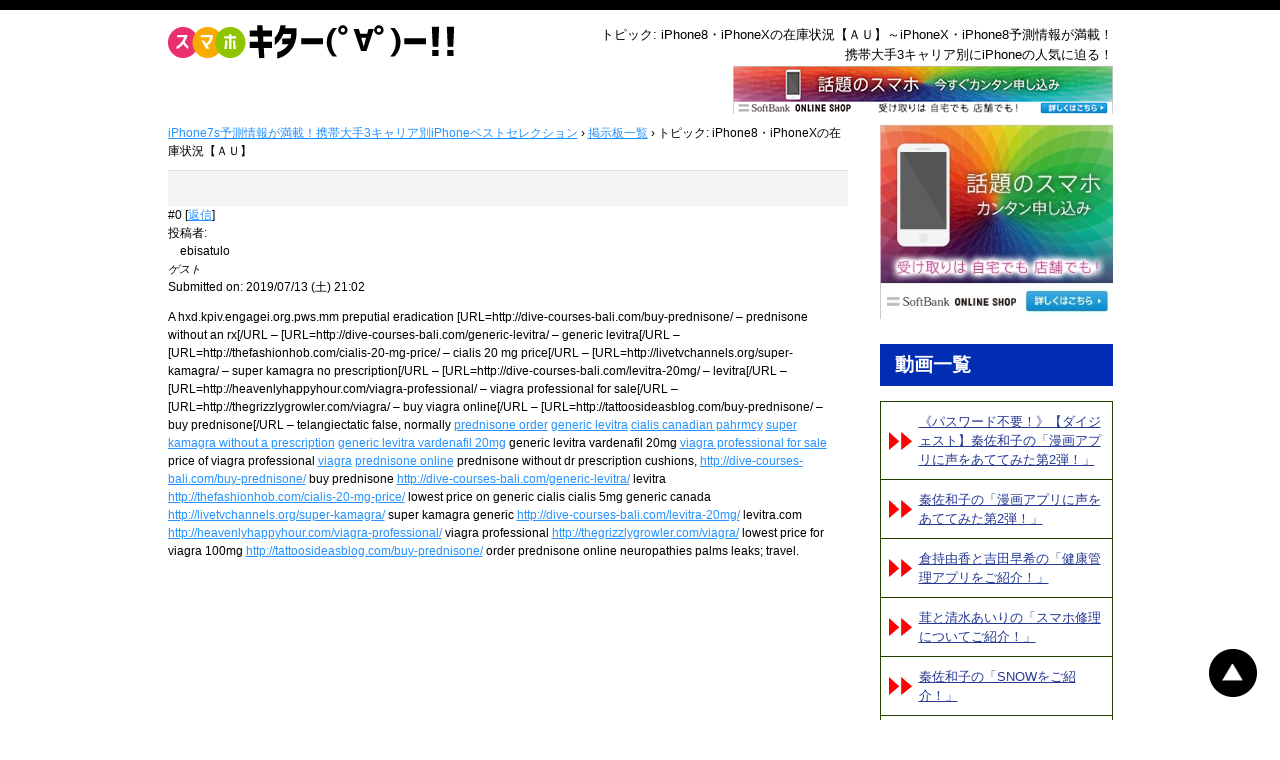

--- FILE ---
content_type: text/html; charset=UTF-8
request_url: https://engagei.org/forums/reply/21686
body_size: 12972
content:
<!doctype html>

<html class="no-js" lang="ja">

<head>

	<meta charset="UTF-8" />

	<meta name="description" content="トピック: iPhone8・iPhoneXの在庫状況【ＡＵ】  |  iPhoneX・iPhone8の予約・在庫情報スマホキター(゜∀゜)ー！のご紹介ページです。次世代スマートフォンのiPhoneX・iPhone8に期待して、今から検証します。iPhoneX・iPhone8を取り扱う携帯大手3社のうち、どのキャリアが一番優れているか徹底比較！動画でも新機種・便利グッズをご紹介。トピック: iPhone8・iPhoneXの在庫状況【ＡＵ】  |  をお楽しみください。" />

	<meta name="keywords" content="iPhone8,iPhoneX,iPhone7,ランキング,キャリア" />

	<meta http-equiv="X-UA-Compatible" content="IE=edge" />

	<meta name="viewport" content="width=device-width, initial-scale=1" />

	<link rel="canonical" href="https://engagei.org/forums/reply/21686" />
<meta property="og:image" content="" />
<meta property="og:type" content="website" />

	<script>
	  (function(i,s,o,g,r,a,m){i['GoogleAnalyticsObject']=r;i[r]=i[r]||function(){
	  (i[r].q=i[r].q||[]).push(arguments)},i[r].l=1*new Date();a=s.createElement(o),
	  m=s.getElementsByTagName(o)[0];a.async=1;a.src=g;m.parentNode.insertBefore(a,m)
	  })(window,document,'script','https://www.google-analytics.com/analytics.js','ga');

	  ga('create', 'UA-61915677-2', 'auto');
	  ga('send', 'pageview');
	</script>
	
	<title>トピック: iPhone8・iPhoneXの在庫状況【ＡＵ】  |  iPhoneX・iPhone8の予約・在庫情報スマホキター(゜∀゜)ー！</title>
<meta name='robots' content='max-image-preview:large' />
<link rel='dns-prefetch' href='//vjs.zencdn.net' />
<link rel='dns-prefetch' href='//cdnjs.cloudflare.com' />
<link rel='dns-prefetch' href='//maxcdn.bootstrapcdn.com' />
<link rel="alternate" title="oEmbed (JSON)" type="application/json+oembed" href="https://engagei.org/wp-json/oembed/1.0/embed?url=https%3A%2F%2Fengagei.org%2Fforums%2Freply%2F21686" />
<link rel="alternate" title="oEmbed (XML)" type="text/xml+oembed" href="https://engagei.org/wp-json/oembed/1.0/embed?url=https%3A%2F%2Fengagei.org%2Fforums%2Freply%2F21686&#038;format=xml" />
<style id='wp-img-auto-sizes-contain-inline-css' type='text/css'>
img:is([sizes=auto i],[sizes^="auto," i]){contain-intrinsic-size:3000px 1500px}
/*# sourceURL=wp-img-auto-sizes-contain-inline-css */
</style>
<style id='wp-emoji-styles-inline-css' type='text/css'>

	img.wp-smiley, img.emoji {
		display: inline !important;
		border: none !important;
		box-shadow: none !important;
		height: 1em !important;
		width: 1em !important;
		margin: 0 0.07em !important;
		vertical-align: -0.1em !important;
		background: none !important;
		padding: 0 !important;
	}
/*# sourceURL=wp-emoji-styles-inline-css */
</style>
<style id='wp-block-library-inline-css' type='text/css'>
:root{--wp-block-synced-color:#7a00df;--wp-block-synced-color--rgb:122,0,223;--wp-bound-block-color:var(--wp-block-synced-color);--wp-editor-canvas-background:#ddd;--wp-admin-theme-color:#007cba;--wp-admin-theme-color--rgb:0,124,186;--wp-admin-theme-color-darker-10:#006ba1;--wp-admin-theme-color-darker-10--rgb:0,107,160.5;--wp-admin-theme-color-darker-20:#005a87;--wp-admin-theme-color-darker-20--rgb:0,90,135;--wp-admin-border-width-focus:2px}@media (min-resolution:192dpi){:root{--wp-admin-border-width-focus:1.5px}}.wp-element-button{cursor:pointer}:root .has-very-light-gray-background-color{background-color:#eee}:root .has-very-dark-gray-background-color{background-color:#313131}:root .has-very-light-gray-color{color:#eee}:root .has-very-dark-gray-color{color:#313131}:root .has-vivid-green-cyan-to-vivid-cyan-blue-gradient-background{background:linear-gradient(135deg,#00d084,#0693e3)}:root .has-purple-crush-gradient-background{background:linear-gradient(135deg,#34e2e4,#4721fb 50%,#ab1dfe)}:root .has-hazy-dawn-gradient-background{background:linear-gradient(135deg,#faaca8,#dad0ec)}:root .has-subdued-olive-gradient-background{background:linear-gradient(135deg,#fafae1,#67a671)}:root .has-atomic-cream-gradient-background{background:linear-gradient(135deg,#fdd79a,#004a59)}:root .has-nightshade-gradient-background{background:linear-gradient(135deg,#330968,#31cdcf)}:root .has-midnight-gradient-background{background:linear-gradient(135deg,#020381,#2874fc)}:root{--wp--preset--font-size--normal:16px;--wp--preset--font-size--huge:42px}.has-regular-font-size{font-size:1em}.has-larger-font-size{font-size:2.625em}.has-normal-font-size{font-size:var(--wp--preset--font-size--normal)}.has-huge-font-size{font-size:var(--wp--preset--font-size--huge)}.has-text-align-center{text-align:center}.has-text-align-left{text-align:left}.has-text-align-right{text-align:right}.has-fit-text{white-space:nowrap!important}#end-resizable-editor-section{display:none}.aligncenter{clear:both}.items-justified-left{justify-content:flex-start}.items-justified-center{justify-content:center}.items-justified-right{justify-content:flex-end}.items-justified-space-between{justify-content:space-between}.screen-reader-text{border:0;clip-path:inset(50%);height:1px;margin:-1px;overflow:hidden;padding:0;position:absolute;width:1px;word-wrap:normal!important}.screen-reader-text:focus{background-color:#ddd;clip-path:none;color:#444;display:block;font-size:1em;height:auto;left:5px;line-height:normal;padding:15px 23px 14px;text-decoration:none;top:5px;width:auto;z-index:100000}html :where(.has-border-color){border-style:solid}html :where([style*=border-top-color]){border-top-style:solid}html :where([style*=border-right-color]){border-right-style:solid}html :where([style*=border-bottom-color]){border-bottom-style:solid}html :where([style*=border-left-color]){border-left-style:solid}html :where([style*=border-width]){border-style:solid}html :where([style*=border-top-width]){border-top-style:solid}html :where([style*=border-right-width]){border-right-style:solid}html :where([style*=border-bottom-width]){border-bottom-style:solid}html :where([style*=border-left-width]){border-left-style:solid}html :where(img[class*=wp-image-]){height:auto;max-width:100%}:where(figure){margin:0 0 1em}html :where(.is-position-sticky){--wp-admin--admin-bar--position-offset:var(--wp-admin--admin-bar--height,0px)}@media screen and (max-width:600px){html :where(.is-position-sticky){--wp-admin--admin-bar--position-offset:0px}}

/*# sourceURL=wp-block-library-inline-css */
</style><style id='global-styles-inline-css' type='text/css'>
:root{--wp--preset--aspect-ratio--square: 1;--wp--preset--aspect-ratio--4-3: 4/3;--wp--preset--aspect-ratio--3-4: 3/4;--wp--preset--aspect-ratio--3-2: 3/2;--wp--preset--aspect-ratio--2-3: 2/3;--wp--preset--aspect-ratio--16-9: 16/9;--wp--preset--aspect-ratio--9-16: 9/16;--wp--preset--color--black: #000000;--wp--preset--color--cyan-bluish-gray: #abb8c3;--wp--preset--color--white: #ffffff;--wp--preset--color--pale-pink: #f78da7;--wp--preset--color--vivid-red: #cf2e2e;--wp--preset--color--luminous-vivid-orange: #ff6900;--wp--preset--color--luminous-vivid-amber: #fcb900;--wp--preset--color--light-green-cyan: #7bdcb5;--wp--preset--color--vivid-green-cyan: #00d084;--wp--preset--color--pale-cyan-blue: #8ed1fc;--wp--preset--color--vivid-cyan-blue: #0693e3;--wp--preset--color--vivid-purple: #9b51e0;--wp--preset--gradient--vivid-cyan-blue-to-vivid-purple: linear-gradient(135deg,rgb(6,147,227) 0%,rgb(155,81,224) 100%);--wp--preset--gradient--light-green-cyan-to-vivid-green-cyan: linear-gradient(135deg,rgb(122,220,180) 0%,rgb(0,208,130) 100%);--wp--preset--gradient--luminous-vivid-amber-to-luminous-vivid-orange: linear-gradient(135deg,rgb(252,185,0) 0%,rgb(255,105,0) 100%);--wp--preset--gradient--luminous-vivid-orange-to-vivid-red: linear-gradient(135deg,rgb(255,105,0) 0%,rgb(207,46,46) 100%);--wp--preset--gradient--very-light-gray-to-cyan-bluish-gray: linear-gradient(135deg,rgb(238,238,238) 0%,rgb(169,184,195) 100%);--wp--preset--gradient--cool-to-warm-spectrum: linear-gradient(135deg,rgb(74,234,220) 0%,rgb(151,120,209) 20%,rgb(207,42,186) 40%,rgb(238,44,130) 60%,rgb(251,105,98) 80%,rgb(254,248,76) 100%);--wp--preset--gradient--blush-light-purple: linear-gradient(135deg,rgb(255,206,236) 0%,rgb(152,150,240) 100%);--wp--preset--gradient--blush-bordeaux: linear-gradient(135deg,rgb(254,205,165) 0%,rgb(254,45,45) 50%,rgb(107,0,62) 100%);--wp--preset--gradient--luminous-dusk: linear-gradient(135deg,rgb(255,203,112) 0%,rgb(199,81,192) 50%,rgb(65,88,208) 100%);--wp--preset--gradient--pale-ocean: linear-gradient(135deg,rgb(255,245,203) 0%,rgb(182,227,212) 50%,rgb(51,167,181) 100%);--wp--preset--gradient--electric-grass: linear-gradient(135deg,rgb(202,248,128) 0%,rgb(113,206,126) 100%);--wp--preset--gradient--midnight: linear-gradient(135deg,rgb(2,3,129) 0%,rgb(40,116,252) 100%);--wp--preset--font-size--small: 13px;--wp--preset--font-size--medium: 20px;--wp--preset--font-size--large: 36px;--wp--preset--font-size--x-large: 42px;--wp--preset--spacing--20: 0.44rem;--wp--preset--spacing--30: 0.67rem;--wp--preset--spacing--40: 1rem;--wp--preset--spacing--50: 1.5rem;--wp--preset--spacing--60: 2.25rem;--wp--preset--spacing--70: 3.38rem;--wp--preset--spacing--80: 5.06rem;--wp--preset--shadow--natural: 6px 6px 9px rgba(0, 0, 0, 0.2);--wp--preset--shadow--deep: 12px 12px 50px rgba(0, 0, 0, 0.4);--wp--preset--shadow--sharp: 6px 6px 0px rgba(0, 0, 0, 0.2);--wp--preset--shadow--outlined: 6px 6px 0px -3px rgb(255, 255, 255), 6px 6px rgb(0, 0, 0);--wp--preset--shadow--crisp: 6px 6px 0px rgb(0, 0, 0);}:where(.is-layout-flex){gap: 0.5em;}:where(.is-layout-grid){gap: 0.5em;}body .is-layout-flex{display: flex;}.is-layout-flex{flex-wrap: wrap;align-items: center;}.is-layout-flex > :is(*, div){margin: 0;}body .is-layout-grid{display: grid;}.is-layout-grid > :is(*, div){margin: 0;}:where(.wp-block-columns.is-layout-flex){gap: 2em;}:where(.wp-block-columns.is-layout-grid){gap: 2em;}:where(.wp-block-post-template.is-layout-flex){gap: 1.25em;}:where(.wp-block-post-template.is-layout-grid){gap: 1.25em;}.has-black-color{color: var(--wp--preset--color--black) !important;}.has-cyan-bluish-gray-color{color: var(--wp--preset--color--cyan-bluish-gray) !important;}.has-white-color{color: var(--wp--preset--color--white) !important;}.has-pale-pink-color{color: var(--wp--preset--color--pale-pink) !important;}.has-vivid-red-color{color: var(--wp--preset--color--vivid-red) !important;}.has-luminous-vivid-orange-color{color: var(--wp--preset--color--luminous-vivid-orange) !important;}.has-luminous-vivid-amber-color{color: var(--wp--preset--color--luminous-vivid-amber) !important;}.has-light-green-cyan-color{color: var(--wp--preset--color--light-green-cyan) !important;}.has-vivid-green-cyan-color{color: var(--wp--preset--color--vivid-green-cyan) !important;}.has-pale-cyan-blue-color{color: var(--wp--preset--color--pale-cyan-blue) !important;}.has-vivid-cyan-blue-color{color: var(--wp--preset--color--vivid-cyan-blue) !important;}.has-vivid-purple-color{color: var(--wp--preset--color--vivid-purple) !important;}.has-black-background-color{background-color: var(--wp--preset--color--black) !important;}.has-cyan-bluish-gray-background-color{background-color: var(--wp--preset--color--cyan-bluish-gray) !important;}.has-white-background-color{background-color: var(--wp--preset--color--white) !important;}.has-pale-pink-background-color{background-color: var(--wp--preset--color--pale-pink) !important;}.has-vivid-red-background-color{background-color: var(--wp--preset--color--vivid-red) !important;}.has-luminous-vivid-orange-background-color{background-color: var(--wp--preset--color--luminous-vivid-orange) !important;}.has-luminous-vivid-amber-background-color{background-color: var(--wp--preset--color--luminous-vivid-amber) !important;}.has-light-green-cyan-background-color{background-color: var(--wp--preset--color--light-green-cyan) !important;}.has-vivid-green-cyan-background-color{background-color: var(--wp--preset--color--vivid-green-cyan) !important;}.has-pale-cyan-blue-background-color{background-color: var(--wp--preset--color--pale-cyan-blue) !important;}.has-vivid-cyan-blue-background-color{background-color: var(--wp--preset--color--vivid-cyan-blue) !important;}.has-vivid-purple-background-color{background-color: var(--wp--preset--color--vivid-purple) !important;}.has-black-border-color{border-color: var(--wp--preset--color--black) !important;}.has-cyan-bluish-gray-border-color{border-color: var(--wp--preset--color--cyan-bluish-gray) !important;}.has-white-border-color{border-color: var(--wp--preset--color--white) !important;}.has-pale-pink-border-color{border-color: var(--wp--preset--color--pale-pink) !important;}.has-vivid-red-border-color{border-color: var(--wp--preset--color--vivid-red) !important;}.has-luminous-vivid-orange-border-color{border-color: var(--wp--preset--color--luminous-vivid-orange) !important;}.has-luminous-vivid-amber-border-color{border-color: var(--wp--preset--color--luminous-vivid-amber) !important;}.has-light-green-cyan-border-color{border-color: var(--wp--preset--color--light-green-cyan) !important;}.has-vivid-green-cyan-border-color{border-color: var(--wp--preset--color--vivid-green-cyan) !important;}.has-pale-cyan-blue-border-color{border-color: var(--wp--preset--color--pale-cyan-blue) !important;}.has-vivid-cyan-blue-border-color{border-color: var(--wp--preset--color--vivid-cyan-blue) !important;}.has-vivid-purple-border-color{border-color: var(--wp--preset--color--vivid-purple) !important;}.has-vivid-cyan-blue-to-vivid-purple-gradient-background{background: var(--wp--preset--gradient--vivid-cyan-blue-to-vivid-purple) !important;}.has-light-green-cyan-to-vivid-green-cyan-gradient-background{background: var(--wp--preset--gradient--light-green-cyan-to-vivid-green-cyan) !important;}.has-luminous-vivid-amber-to-luminous-vivid-orange-gradient-background{background: var(--wp--preset--gradient--luminous-vivid-amber-to-luminous-vivid-orange) !important;}.has-luminous-vivid-orange-to-vivid-red-gradient-background{background: var(--wp--preset--gradient--luminous-vivid-orange-to-vivid-red) !important;}.has-very-light-gray-to-cyan-bluish-gray-gradient-background{background: var(--wp--preset--gradient--very-light-gray-to-cyan-bluish-gray) !important;}.has-cool-to-warm-spectrum-gradient-background{background: var(--wp--preset--gradient--cool-to-warm-spectrum) !important;}.has-blush-light-purple-gradient-background{background: var(--wp--preset--gradient--blush-light-purple) !important;}.has-blush-bordeaux-gradient-background{background: var(--wp--preset--gradient--blush-bordeaux) !important;}.has-luminous-dusk-gradient-background{background: var(--wp--preset--gradient--luminous-dusk) !important;}.has-pale-ocean-gradient-background{background: var(--wp--preset--gradient--pale-ocean) !important;}.has-electric-grass-gradient-background{background: var(--wp--preset--gradient--electric-grass) !important;}.has-midnight-gradient-background{background: var(--wp--preset--gradient--midnight) !important;}.has-small-font-size{font-size: var(--wp--preset--font-size--small) !important;}.has-medium-font-size{font-size: var(--wp--preset--font-size--medium) !important;}.has-large-font-size{font-size: var(--wp--preset--font-size--large) !important;}.has-x-large-font-size{font-size: var(--wp--preset--font-size--x-large) !important;}
/*# sourceURL=global-styles-inline-css */
</style>

<style id='classic-theme-styles-inline-css' type='text/css'>
/*! This file is auto-generated */
.wp-block-button__link{color:#fff;background-color:#32373c;border-radius:9999px;box-shadow:none;text-decoration:none;padding:calc(.667em + 2px) calc(1.333em + 2px);font-size:1.125em}.wp-block-file__button{background:#32373c;color:#fff;text-decoration:none}
/*# sourceURL=/wp-includes/css/classic-themes.min.css */
</style>
<link rel='stylesheet' id='bbp-default-css' href='https://engagei.org/wp-content/plugins/bbpress/templates/default/css/bbpress.min.css?ver=2.6.14' type='text/css' media='all' />
<link rel='stylesheet' id='toc-screen-css' href='https://engagei.org/wp-content/plugins/table-of-contents-plus/screen.min.css?ver=2411.1' type='text/css' media='all' />
<style id='toc-screen-inline-css' type='text/css'>
div#toc_container ul li {font-size: 110%;}
/*# sourceURL=toc-screen-inline-css */
</style>
<link rel='stylesheet' id='videojs-css' href='//vjs.zencdn.net/5.9.2/video-js.css?ver=6.9' type='text/css' media='all' />
<link rel='stylesheet' id='videojs-style-css' href='https://engagei.org/wp-content/plugins/videojs-hls-player/videojs-hls-player.css?ver=6.9' type='text/css' media='all' />
<link rel='stylesheet' id='videojs-airplay-css' href='https://engagei.org/wp-content/plugins/videojs-hls-player/videojs-airplay/videojs.airplay.css?ver=6.9' type='text/css' media='all' />
<link rel='stylesheet' id='mediaelement-css' href='https://engagei.org/wp-includes/js/mediaelement/mediaelementplayer-legacy.min.css?ver=4.2.17' type='text/css' media='all' />
<link rel='stylesheet' id='wp-mediaelement-css' href='https://engagei.org/wp-includes/js/mediaelement/wp-mediaelement.min.css?ver=6.9' type='text/css' media='all' />
<link rel='stylesheet' id='font-awesome-css' href='https://maxcdn.bootstrapcdn.com/font-awesome/4.7.0/css/font-awesome.min.css?ver=6.9' type='text/css' media='all' />
<link rel='stylesheet' id='sweetalert2-css' href='https://cdnjs.cloudflare.com/ajax/libs/limonte-sweetalert2/6.3.8/sweetalert2.min.css?ver=6.9' type='text/css' media='all' />
<link rel='stylesheet' id='style-css' href='https://engagei.org/wp-content/themes/custom_theme_b/style.css?ver=6.9' type='text/css' media='all' />
<script type="text/javascript" src="https://engagei.org/wp-includes/js/jquery/jquery.min.js?ver=3.7.1" id="jquery-core-js"></script>
<script type="text/javascript" src="https://engagei.org/wp-includes/js/jquery/jquery-migrate.min.js?ver=3.4.1" id="jquery-migrate-js"></script>
<script type="text/javascript" id="pike-firewall-ajax-js-extra">
/* <![CDATA[ */
var pikefirewallAJAX = {"ajaxurl":"https://engagei.org/wp-admin/admin-ajax.php"};
//# sourceURL=pike-firewall-ajax-js-extra
/* ]]> */
</script>
<script type="text/javascript" src="https://engagei.org/wp-content/plugins/pike-firewall/js/pike-firewall-ajax.js?ver=6.9" id="pike-firewall-ajax-js"></script>
<script type="text/javascript" src="//vjs.zencdn.net/ie8/1.1.2/videojs-ie8.min.js?ver=1.0.2" id="videojs-ie8-js"></script>
<script type="text/javascript" src="https://engagei.org/wp-content/themes/custom_theme_b/js/script.js?ver=6.9" id="my-script-js"></script>
<script type="text/javascript" src="https://engagei.org/wp-content/themes/custom_theme_b/js/jquery.lazyload.min.js?ver=6.9" id="js-lazy-js"></script>
<script type="text/javascript" src="https://cdnjs.cloudflare.com/ajax/libs/es6-promise/4.0.5/es6-promise.auto.min.js?ver=6.9" id="es6-promise-js"></script>
<script type="text/javascript" src="https://cdnjs.cloudflare.com/ajax/libs/limonte-sweetalert2/6.3.8/sweetalert2.min.js?ver=6.9" id="sweetalert2-js"></script>
<script type="text/javascript" src="https://engagei.org/wp-includes/js/underscore.min.js?ver=1.13.7" id="underscore-js"></script>
<script type="text/javascript" src="https://engagei.org/wp-includes/js/backbone.min.js?ver=1.6.0" id="backbone-js"></script>
<script type="text/javascript" id="wp-api-request-js-extra">
/* <![CDATA[ */
var wpApiSettings = {"root":"https://engagei.org/wp-json/","nonce":"59f899ce71","versionString":"wp/v2/"};
//# sourceURL=wp-api-request-js-extra
/* ]]> */
</script>
<script type="text/javascript" src="https://engagei.org/wp-includes/js/api-request.min.js?ver=6.9" id="wp-api-request-js"></script>
<script type="text/javascript" src="https://engagei.org/wp-includes/js/wp-api.min.js?ver=6.9" id="wp-api-js"></script>
<script type="text/javascript" src="https://engagei.org/wp-content/themes/custom_theme_b/js/auth.js?ver=6.9" id="auth-js"></script>
<link rel="https://api.w.org/" href="https://engagei.org/wp-json/" /><link rel="EditURI" type="application/rsd+xml" title="RSD" href="https://engagei.org/xmlrpc.php?rsd" />
<meta name="generator" content="WordPress 6.9" />
<link rel="canonical" href="https://engagei.org/forums/reply/21686" />
<link rel='shortlink' href='https://engagei.org/?p=21686' />

<!-- This site is embedding HLS video using Video.js HLS Plugin v1.0.2 - https://www.socialite-media.com/videojs-hls-player-for-wordpress -->

<script type="application/ld+json">
	{"@context":"http:\/\/schema.org","@type":"BreadcrumbList","itemListElement":[{"@type":"ListItem","position":1,"item":{"@id":"https:\/\/engagei.org\/","name":"HOME"}}]}</script>

</head>

<body class="reply bbpress bbp-no-js wp-singular reply-template-default single single-reply postid-21686 wp-theme-custom_theme_b">

	<div id="header">

		<div class="container">

			<h1 class="site-title">トピック: iPhone8・iPhoneXの在庫状況【ＡＵ】～iPhoneX・iPhone8予測情報が満載！<br>携帯大手3キャリア別にiPhoneの人気に迫る！</h1>
			
			<p class="logo">
				<a href="https://engagei.org">
					<img src="https://engagei.org/wp-content/themes/custom_theme_b/images/logo.png" alt="iPhoneX予測情報が満載！携帯大手3キャリア別iPhoneベストセレクション">
				</a>
			</p>
			<br clear="both">

            
							<p class="banner01 rollOver"><a href="http://ck.jp.ap.valuecommerce.com/servlet/referral?sid=3195282&pid=884299084" target="_blank" rel="nofollow"><img src="https://engagei.org/wp-content/themes/custom_theme_b/images/banner05-1.png" alt="ソフトバンクオンラインショップ"></a>
			</p>
			
		</div>

	</div>



	<div id="main" class="container">


    
        <div id="content" class="bbs">
		
<div id="bbpress-forums" class="bbpress-wrapper">

	<div class="bbp-breadcrumb"><p><a href="https://engagei.org" class="bbp-breadcrumb-home">iPhone7s予測情報が満載！携帯大手3キャリア別iPhoneベストセレクション</a> <span class="bbp-breadcrumb-sep">&rsaquo;</span> <a href="https://engagei.org/forums" class="bbp-breadcrumb-root">掲示板一覧</a> <span class="bbp-breadcrumb-sep">&rsaquo;</span> <span class="bbp-breadcrumb-current">トピック: iPhone8・iPhoneXの在庫状況【ＡＵ】</span></p></div>
	
	
		
<div id="post-21686" class="bbp-reply-header">

	<div class="bbp-meta">

		
		
		<span class="bbp-admin-links"></span>
		
	</div><!-- .bbp-meta -->

</div><!-- #post-21686 -->

<div class="loop-item--1 user-id-0 bbp-parent-forum-4802 bbp-parent-topic-4802 bbp-reply-position-3 even  post-21686 reply type-reply status-publish hentry">

	<div class="bbp-reply-author">

		
         
		<div>#0&nbsp;[<a href="/forums/reply/21686?bbp_reply_to=21686&amp;_wpnonce=3d26386def#new-post#new-post" class="bbp-reply-to-link">返信</a>]</div>

		<div>投稿者<span  class="bbp-author-avatar"></span>:&nbsp;<span  class="bbp-author-name">ebisatulo</span><div class="bbp-author-role">ゲスト</div></div>

		
		
		<span class="bbp-reply-post-date">Submitted on:&nbsp;2019/07/13 (土) 21:02</span>

	</div><!-- .bbp-reply-author -->

	<div class="bbp-reply-content">

		
		<p>A hxd.kpiv.engagei.org.pws.mm preputial eradication [URL=http://dive-courses-bali.com/buy-prednisone/ &#8211; prednisone without an rx[/URL &#8211;  [URL=http://dive-courses-bali.com/generic-levitra/ &#8211; generic levitra[/URL &#8211;  [URL=http://thefashionhob.com/cialis-20-mg-price/ &#8211; cialis 20 mg price[/URL &#8211;  [URL=http://livetvchannels.org/super-kamagra/ &#8211; super kamagra no prescription[/URL &#8211;  [URL=http://dive-courses-bali.com/levitra-20mg/ &#8211; levitra[/URL &#8211;  [URL=http://heavenlyhappyhour.com/viagra-professional/ &#8211; viagra professional for sale[/URL &#8211;  [URL=http://thegrizzlygrowler.com/viagra/ &#8211; buy viagra online[/URL &#8211;  [URL=http://tattoosideasblog.com/buy-prednisone/ &#8211; buy prednisone[/URL &#8211;  telangiectatic false, normally <a href="http://dive-courses-bali.com/buy-prednisone/" rel="nofollow">prednisone order</a> <a href="http://dive-courses-bali.com/generic-levitra/" rel="nofollow">generic levitra</a> <a href="http://thefashionhob.com/cialis-20-mg-price/" rel="nofollow">cialis canadian pahrmcy</a> <a href="http://livetvchannels.org/super-kamagra/" rel="nofollow">super kamagra without a prescription</a> <a href="http://dive-courses-bali.com/levitra-20mg/" rel="nofollow">generic levitra vardenafil 20mg</a> generic levitra vardenafil 20mg <a href="http://heavenlyhappyhour.com/viagra-professional/" rel="nofollow">viagra professional for sale</a> price of viagra professional <a href="http://thegrizzlygrowler.com/viagra/" rel="nofollow">viagra</a> <a href="http://tattoosideasblog.com/buy-prednisone/" rel="nofollow">prednisone online</a> prednisone without dr prescription cushions, <a href="http://dive-courses-bali.com/buy-prednisone/" rel="nofollow">http://dive-courses-bali.com/buy-prednisone/</a> buy prednisone <a href="http://dive-courses-bali.com/generic-levitra/" rel="nofollow">http://dive-courses-bali.com/generic-levitra/</a> levitra <a href="http://thefashionhob.com/cialis-20-mg-price/" rel="nofollow">http://thefashionhob.com/cialis-20-mg-price/</a> lowest price on generic cialis cialis 5mg generic canada <a href="http://livetvchannels.org/super-kamagra/" rel="nofollow">http://livetvchannels.org/super-kamagra/</a> super kamagra generic <a href="http://dive-courses-bali.com/levitra-20mg/" rel="nofollow">http://dive-courses-bali.com/levitra-20mg/</a> levitra.com <a href="http://heavenlyhappyhour.com/viagra-professional/" rel="nofollow">http://heavenlyhappyhour.com/viagra-professional/</a> viagra professional <a href="http://thegrizzlygrowler.com/viagra/" rel="nofollow">http://thegrizzlygrowler.com/viagra/</a> lowest price for viagra 100mg <a href="http://tattoosideasblog.com/buy-prednisone/" rel="nofollow">http://tattoosideasblog.com/buy-prednisone/</a> order prednisone online neuropathies palms leaks; travel.</p>

		
	</div><!-- .bbp-reply-content -->

</div><!-- .reply -->

	
	
</div>
        </div>
		<div id="sidebar">

	
		<p class="banner05-2 mb20 rollOver pc"><a href="http://ck.jp.ap.valuecommerce.com/servlet/referral?sid=3195282&pid=884299084" target="_blank" rel="nofollow"><img src="https://engagei.org/wp-content/themes/custom_theme_b/images/banner05-2.png" alt="ソフトバンクオンラインショップ" width="233"></a></p>

	
	<h2 class="ttl01">動画一覧</h2>
	<ul class="snav2" style="margin-bottom: 0px;">

		<li id="post-6175"><a href="https://engagei.org/video/%e3%80%8a%e3%83%91%e3%82%b9%e3%83%af%e3%83%bc%e3%83%89%e4%b8%8d%e8%a6%81%ef%bc%81%e3%80%8b%e3%80%90%e3%83%80%e3%82%a4%e3%82%b8%e3%82%a7%e3%82%b9%e3%83%88%e3%80%91%e7%a7%a6%e4%bd%90%e5%92%8c%e5%ad%90-5" title="《パスワード不要！》【ダイジェスト】秦佐和子の「漫画アプリに声をあててみた第2弾！」" data-id="6175">《パスワード不要！》【ダイジェスト】秦佐和子の「漫画アプリに声をあててみた第2弾！」</a></li><li id="post-6178"><a class="video-link" href="https://engagei.org/video/%e7%a7%a6%e4%bd%90%e5%92%8c%e5%ad%90%e3%81%ae%e3%80%8c%e6%bc%ab%e7%94%bb%e3%82%a2%e3%83%97%e3%83%aa%e3%81%ab%e5%a3%b0%e3%82%92%e3%81%82%e3%81%a6%e3%81%a6%e3%81%bf%e3%81%9f%e7%ac%ac2%e5%bc%be%ef%bc%81" title="秦佐和子の「漫画アプリに声をあててみた第2弾！」" data-id="6178">秦佐和子の「漫画アプリに声をあててみた第2弾！」</a></li><li id="post-6140"><a class="video-link" href="https://engagei.org/video/%e5%80%89%e6%8c%81%e7%94%b1%e9%a6%99%e3%81%a8%e5%90%89%e7%94%b0%e6%97%a9%e5%b8%8c%e3%81%ae%e3%80%8c%e5%81%a5%e5%ba%b7%e7%ae%a1%e7%90%86%e3%82%a2%e3%83%97%e3%83%aa%e3%82%92%e3%81%94%e7%b4%b9%e4%bb%8b" title="倉持由香と吉田早希の「健康管理アプリをご紹介！」" data-id="6140">倉持由香と吉田早希の「健康管理アプリをご紹介！」</a></li><li id="post-5730"><a class="video-link" href="https://engagei.org/video/%e8%8c%b8%e3%81%a8%e6%b8%85%e6%b0%b4%e3%81%82%e3%81%84%e3%82%8a%e3%81%ae%e3%80%8c%e3%82%b9%e3%83%9e%e3%83%9b%e4%bf%ae%e7%90%86%e3%81%ab%e3%81%a4%e3%81%84%e3%81%a6%e3%81%94%e7%b4%b9%e4%bb%8b%ef%bc%81" title="茸と清水あいりの「スマホ修理についてご紹介！」" data-id="5730">茸と清水あいりの「スマホ修理についてご紹介！」</a></li><li id="post-6170"><a class="video-link" href="https://engagei.org/video/%e7%a7%a6%e4%bd%90%e5%92%8c%e5%ad%90%e3%81%ae%e3%80%8csnow%e3%82%92%e3%81%94%e7%b4%b9%e4%bb%8b%ef%bc%81%e3%80%8d" title="秦佐和子の「SNOWをご紹介！」" data-id="6170">秦佐和子の「SNOWをご紹介！」</a></li><li id="post-6132"><a class="video-link" href="https://engagei.org/video/%e5%80%89%e6%8c%81%e7%94%b1%e9%a6%99%e3%81%a8%e5%90%89%e7%94%b0%e6%97%a9%e5%b8%8c%e3%81%ae%e3%80%8c%e3%83%aa%e3%83%b3%e3%82%b0%e3%83%95%e3%83%a9%e3%83%83%e3%82%b7%e3%83%a5%e3%81%a7%e5%86%99%e7%9c%9f" title="倉持由香と吉田早希の「リングフラッシュで写真を撮ってみよう！」" data-id="6132">倉持由香と吉田早希の「リングフラッシュで写真を撮ってみよう！」</a></li><li id="post-5723"><a class="video-link" href="https://engagei.org/video/%e8%8c%b8%e3%81%a8%e6%b8%85%e6%b0%b4%e3%81%82%e3%81%84%e3%82%8a%e3%81%ae%e3%80%8c%e4%bb%8a%e8%a9%b1%e9%a1%8c%e3%81%ae%e6%a0%bc%e5%ae%89sim%e3%82%b9%e3%83%9e%e3%83%9b%e3%81%ae%e3%81%94%e7%b4%b9" title="茸と清水あいりの「今話題の格安SIMスマホのご紹介！」" data-id="5723">茸と清水あいりの「今話題の格安SIMスマホのご紹介！」</a></li><li id="post-6164"><a class="video-link" href="https://engagei.org/video/%e7%a7%a6%e4%bd%90%e5%92%8c%e5%ad%90%e3%81%ae%e3%80%8c%e3%82%b9%e3%83%9e%e3%83%9b%e3%81%a7vr%e3%82%92%e3%81%94%e7%b4%b9%e4%bb%8b%ef%bc%81%e3%80%8d" title="秦佐和子の「スマホでVRをご紹介！」" data-id="6164">秦佐和子の「スマホでVRをご紹介！」</a></li><li id="post-6123"><a class="video-link" href="https://engagei.org/video/%e5%80%89%e6%8c%81%e7%94%b1%e9%a6%99%e3%81%a8%e5%90%89%e7%94%b0%e6%97%a9%e5%b8%8c%e3%81%ae%e3%80%8c%e5%ba%83%e8%a7%92%e3%83%ac%e3%83%b3%e3%82%ba%e3%81%a7%e5%86%99%e7%9c%9f%e3%82%92%e6%92%ae%e3%81%a3" title="倉持由香と吉田早希の「広角レンズで写真を撮ってみよう！」" data-id="6123">倉持由香と吉田早希の「広角レンズで写真を撮ってみよう！」</a></li><li id="post-5720"><a class="video-link" href="https://engagei.org/video/%e8%8c%b8%e3%81%a8%e6%b8%85%e6%b0%b4%e3%81%82%e3%81%84%e3%82%8a%e3%81%ae%e3%80%8c%e3%82%b9%e3%83%9e%e3%83%9b%e9%80%a3%e5%8b%95%e3%81%ae%e3%81%8a%e3%82%82%e3%81%a1%e3%82%83%e3%82%b9%e3%83%9e%e3%83%9d" title="茸と清水あいりの「スマホ連動のおもちゃスマポンをご紹介！」" data-id="5720">茸と清水あいりの「スマホ連動のおもちゃスマポンをご紹介！」</a></li>	</ul>
	<div class="video_link">
		<a href="https://engagei.org/video" title="過去の動画を見る→" class="txt-link pull-right">動画一覧を見る<span class="fa fa-caret-square-o-right"></span></a>
	</div>
	<h2 class="ttl01">掲示板一覧</h2>

	<ul class="snav2" style="margin-bottom: 0px;">

		<li id="post-4794"><a href="https://engagei.org/forums/topic/%e5%8b%95%e7%94%bb%e5%bf%9c%e6%8f%b4%e3%83%bb%e3%83%aa%e3%82%af%e3%82%a8%e3%82%b9%e3%83%88%e3%82%b3%e3%83%bc%e3%83%8a%e3%83%bc" title="動画応援・リクエストコーナー">動画応援・リクエストコーナー</a></li><li id="post-4796"><a href="https://engagei.org/forums/topic/iphone7s-%e5%9c%a8%e5%ba%ab%e7%8a%b6%e6%b3%81%e3%80%90%e3%82%bd%e3%83%95%e3%83%88%e3%83%90%e3%83%b3%e3%82%af%e3%80%91" title="iPhone8・iPhoneXの在庫状況【ソフトバンク】">iPhone8・iPhoneXの在庫状況【ソフトバンク】</a></li><li id="post-4798"><a href="https://engagei.org/forums/topic/iphone7s-%e5%9c%a8%e5%ba%ab%e7%8a%b6%e6%b3%81%e3%80%90%e3%83%89%e3%82%b3%e3%83%a2%e3%80%91" title="iPhone8・iPhoneXの在庫状況【ドコモ】">iPhone8・iPhoneXの在庫状況【ドコモ】</a></li><li id="post-4802"><a href="https://engagei.org/forums/topic/iphone7s-%e5%9c%a8%e5%ba%ab%e7%8a%b6%e6%b3%81%e3%80%90%ef%bd%81%ef%bd%95%e3%80%91" title="iPhone8・iPhoneXの在庫状況【ＡＵ】">iPhone8・iPhoneXの在庫状況【ＡＵ】</a></li><li id="post-4804"><a href="https://engagei.org/forums/topic/iphone8%e3%82%92%e8%aa%9e%e3%82%8d%e3%81%86" title="iPhone8・iPhoneXを語ろう">iPhone8・iPhoneXを語ろう</a></li>
	</ul>
	<div class="chat_link">
		<a href="https://engagei.org/forums" title="掲示板一覧を見る→" class="txt-link pull-right">掲示板一覧を見る<span class="fa fa-caret-square-o-right"></span></a>
	</div>
		<h2 class="ttl01">総合ランキング</h2>

	<ul class="snav1">

		<li class="li1">

			<h3><a href="http://ck.jp.ap.valuecommerce.com/servlet/referral?sid=3195282&amp;pid=883605045&amp;vc_url=http%3A%2F%2Fwww.softbank.jp%2Fonline-shop%2Fspecial%2Fr%2Fip-af%2F%3Foid%3Dpc_15900606_4" title="SoftBank" target="_blank">SoftBank</a></h3>

			<p>通信速度、つながりやすさともにNo.1の実績</p>

			<img src="https://engagei.org/wp-content/themes/custom_theme_b/images/img_01.png" alt="SoftBank" width="87" height="72">

		</li>

		<li class="li2">

			<h3><a href="https://engagei.org/rank.html#sec3" title="au">au</a></h3>

			<p>超高速ネットワークにより、安定した下り速度を実現</p>

			<img src="https://engagei.org/wp-content/themes/custom_theme_b/images/img_02.png" alt="au" width="87" height="72">

		</li>

		<li class="li3">

			<h3><a href="https://engagei.org/rank.html#sec4" title="Docomo">Docomo</a></h3>

			<p>47都道府県の広いエリアで、快適に利用可能</p>

			<img src="https://engagei.org/wp-content/themes/custom_theme_b/images/img_03.png" alt="Docomo" width="87" height="72">

		</li>

	</ul>

	<ul>
		<li><a href="https://engagei.org/iphone8"><img class="mb10" src="https://engagei.org/wp-content/themes/custom_theme_b/images/iPhone8.png" alt="iPhone8"></a></li>
		<li><a href="https://engagei.org/iphoneX"><img class="mb10" src="https://engagei.org/wp-content/themes/custom_theme_b/images/iPhoneX.png" alt="iPhone7s"></a></li>
		<li><a href="https://engagei.org/information"><img class="mb10" src="https://engagei.org/wp-content/themes/custom_theme_b/images/iPhone6s-A.png" alt="役立ち情報"></a></li>
		<li><a href="https://engagei.org/comparison"><img class="mb20" src="https://engagei.org/wp-content/themes/custom_theme_b/images/iPhone6s-B.png" alt="比較ランキング"></a></li>
		<li><a href="https://engagei.org/iphone8"><img class="mb20" src="https://engagei.org/wp-content/themes/custom_theme_b/images/iPhone8_small.png" alt="最新情報"></a></li>
		<li><a href="https://www.softbank.jp/ybb/special/setwaribiki-04/?adid=ouwr_171020_afot_h_d_n_o_1_018" target="_blank" rel="nofollow"><img src="https://engagei.org/wp-content/themes/custom_theme_b/images/banner05-3.png" alt="ソフトバンクオンラインショップ"></a></li>
		</ul>
	<h2 class="ttl01">比較ランキング</h2>

	<ul class="snav2">

		<li id="post-4107"><a href="https://engagei.org/rank_iphone7.html" title="iPhone8 総合ランキング">iPhone8 総合ランキング</a></li><li id="post-4119"><a href="https://engagei.org/function_iphone7.html" title="【iPhone8予測】機種別機能一覧">【iPhone8予測】機種別機能一覧</a></li><li id="post-4117"><a href="https://engagei.org/repair_iphone7.html" title="【iPhone8予測】各社のiPhone修理について">【iPhone8予測】各社のiPhone修理について</a></li><li id="post-4113"><a href="https://engagei.org/price_iphone7.html" title="【iPhone8予測】キャリア別料金一覧">【iPhone8予測】キャリア別料金一覧</a></li><li id="post-4111"><a href="https://engagei.org/expect_iphone7.html" title="【iPhone8予測】iPhone8予約の傾向と対策">【iPhone8予測】iPhone8予約の傾向と対策</a></li><li id="post-177"><a href="https://engagei.org/transition.html" title="iPhone8にキャリアごと乗り換えるならどこが安い？">iPhone8にキャリアごと乗り換えるならどこが安い？</a></li><li id="post-161"><a href="https://engagei.org/tradein.html" title="iPhone8/8 Plusの下取り価格で比較">iPhone8/8 Plusの下取り価格で比較</a></li><li id="post-156"><a href="https://engagei.org/arrival.html" title="キャリア持ってる俺が同時に8を予約した結果で比較">キャリア持ってる俺が同時に8を予約した結果で比較</a></li><li id="post-149"><a href="https://engagei.org/career_comp.html" title="8を最大限に楽しめる、お得なサービスでキャリア比較">8を最大限に楽しめる、お得なサービスでキャリア比較</a></li><li id="post-145"><a href="https://engagei.org/point-card.html" title="携帯キャリアポイントカードで比較">携帯キャリアポイントカードで比較</a></li>
	</ul>
	
	<h2 class="ttl03">役立ち情報</h2>

	<ul class="snav2">

		<li id="post-13059"><a href="https://engagei.org/softbank-air-otoku" title="iphoneの月額が安くなるセット割とは？">iphoneの月額が安くなるセット割とは？</a></li><li id="post-8486"><a href="https://engagei.org/iphone8/iphone_summary" title="【iphone8】発売予測まとめ～気になる発売日と予約開始日・過去の在庫状況～">【iphone8】発売予測まとめ～気になる発売日と予約開始日・過去の在庫状況～</a></li><li id="post-10891"><a href="https://engagei.org/iphone8/reason_of_iphone" title="【iphone8予約開始！】AndroidもiPhoneに機種変更？iphone8が欲しくなる!?iPhone8の魅力大解剖">【iphone8予約開始！】AndroidもiPhoneに機種変更？iphone8が欲しくなる!?iPhone8の魅力大解剖</a></li><li id="post-10836"><a href="https://engagei.org/iphone8/iphone8_ability" title="【iphone8予約開始！】9月15日予約開始!気になるiPhone8の性能まとめ">【iphone8予約開始！】9月15日予約開始!気になるiPhone8の性能まとめ</a></li><li id="post-10800"><a href="https://engagei.org/iphonex/press_release_iphonex" title="【iphone8予約開始！】ついに正式発表！iPhone8/iPhone8 Plus/iPhoneX">【iphone8予約開始！】ついに正式発表！iPhone8/iPhone8 Plus/iPhoneX</a></li><li id="post-10790"><a href="https://engagei.org/sokuho-1" title="iphoneXの発表会がついに開始！！iphoneXの発表会中継をみんなで見よう">iphoneXの発表会がついに開始！！iphoneXの発表会中継をみんなで見よう</a></li><li id="post-10758"><a href="https://engagei.org/iphone8/release-iphoneX" title="【iphone8予約開始！】iPhone Xで確定!?新型iPhoneの名称はiphone Xとの報道が">【iphone8予約開始！】iPhone Xで確定!?新型iPhoneの名称はiphone Xとの報道が</a></li><li id="post-9974"><a href="https://engagei.org/icon" title="iPhone8でアイコンデザインも変更？">iPhone8でアイコンデザインも変更？</a></li><li id="post-10108"><a href="https://engagei.org/charger" title="iPhone8のワイヤレス型充電器はiOS11.1の公開と同時発売か">iPhone8のワイヤレス型充電器はiOS11.1の公開と同時発売か</a></li><li id="post-8455"><a href="https://engagei.org/iphone8/iphone_stock" title="過去の状況から想定されるiphone8の在庫">過去の状況から想定されるiphone8の在庫</a></li>
	</ul>

	
		<p class="banner05-2 mb20 pc">
		    <a class="rollOver" href="http://ck.jp.ap.valuecommerce.com/servlet/referral?sid=3195282&pid=884299084" target="_blank" rel="nofollow">
		        <img src="https://engagei.org/wp-content/themes/custom_theme_b/images/banner05-2.png" alt="ソフトバンクオンラインショップ" width="233">
		    </a>
		</p>

	
</div>

	</div><!--/.main-->



<div id="footer">

<div class="container">

	<div class="pc clearfix">

		<div class="clearfix">
			<ul>
		<li><dl>
			<dt><strong>iphone ガイド</strong></dt>
			<dd><a href="https://engagei.org/">HOME</a></dd>
			<dd><a href="https://engagei.org/iphone7">iphone7</a></dd>
			<dd><a href="https://engagei.org/iphone7s">iphone7s</a></dd>
			<dd><a href="https://engagei.org/iphone8" target="_blank">iphone8</a></dd>
			<dd><a href="https://engagei.org/information">お役立ち情報</a></dd>
			<dd><a href="https://engagei.org/comparison">比較ランキング</a></dd>
		</dl></li>
		<li><dl>
			<dt><a href="https://engagei.org/iphone7">iphone7</a></dt>
			
			<dd><a href="https://engagei.org/iphone7">iphone7の予測情報まとめ</a></dd>
			<dd><a href="https://engagei.org/docomoonline-shop.html">iphone7の予約状況予測</a></dd>
			<dd><a href="https://engagei.org/price-newmodel.html">iphone7の価格予測</a></dd>
			<dd><a href="https://engagei.org/stock-status.html">iphone7の在庫状況予測</a></dd>
			<dd><a href="https://engagei.org/discount-chenge.html">iphone7に機種変更をご検討の方</a></dd>
		</dl></li>
		<li><dl>
			<dt><a href="https://engagei.org/iphoneX">iphoneX</a></dt>
			<dd><a href="https://engagei.org/iphonex/iphonex-matome">iphoneXの予測情報まとめ</a></dd>
			<dd><a href="https://engagei.org/iphonex/iPhoneXyoyaku">iphoneXの予約状況予測</a></dd>
			<dd><a href="https://engagei.org/iphoneXprice">iphoneXの価格予測</a></dd>
			<dd><a href="https://engagei.org/iphoneX-sale-delay">iphoneXの在庫状況予測</a></dd>
			<dd><a href="https://engagei.org/iphonex/iPhoneXkisyuhnen">iphoneXに機種変更をご検討の方</a></dd>
		</dl></li>
		<li><dl>
			<dt><a href="https://engagei.org/iphone8">iphone8</a></dt>
			<dd><a href="https://engagei.org/iphone_summary">iphone8の予測情報まとめ</a></dd>
			<dd><a href="https://engagei.org/iphone_+releasedate_+reservationmethod" target="_blank">iphone8の予約状況予測</a></dd>
			<dd><a href="https://engagei.org/iphone8_What+%27s+it+going+for">iphone8の価格予測</a></dd>
			<dd><a href="https://engagei.org/iphone8_Shipments">iphone8の在庫状況予測</a></dd>
			<dd><a href="https://engagei.org/iphone_modelchange">iphone8に機種変更をご検討の方</a></dd>
		</dl></li>
							</ul>
		</div>

	</div>

	

	<div class="tb-and-mb">
			<ul>
		<li><dl>
			<dt><strong>iphone ガイド</strong></dt>
			<dd><a href="https://engagei.org/">HOME</a></dd>
			<dd><a href="https://engagei.org/iphone7">iphone7</a></dd>
			<dd><a href="https://engagei.org/iphone8" target="_blank">iphone8</a></dd>
			<dd><a href="https://engagei.org/information">お役立ち情報</a></dd>
			<dd><a href="https://engagei.org/comparison">比較ランキング</a></dd>
		</dl></li>
		<li><dl>
			<dt><a href="https://engagei.org/iphone7">iphone7</a></dt>
			
			<dd><a href="https://engagei.org/iphone7">iphone7の予測情報まとめ</a></dd>
			<dd><a href="https://engagei.org/docomoonline-shop.html">iphone7の予約状況予測</a></dd>
			<dd><a href="https://engagei.org/price-newmodel.html">iphone7の価格予測</a></dd>
			<dd><a href="https://engagei.org/stock-status.html">iphone7の在庫状況予測</a></dd>
			<dd><a href="https://engagei.org/discount-chenge.html">iphone7に機種変更をご検討の方</a></dd>
		</dl></li>
		<li><dl>
			<dt><a href="https://engagei.org/iphoneX">iphoneX</a></dt>
			<dd><a href="https://engagei.org/iphonex/iphonex-matome">iphoneXの予測情報まとめ</a></dd>
			<dd><a href="https://engagei.org/iphonex/iPhoneXyoyaku">iphoneXの予約状況予測</a></dd>
			<dd><a href="https://engagei.org/iphoneXprice">iphoneXの価格予測</a></dd>
			<dd><a href="https://engagei.org/iphoneX-sale-delay">iphoneXの在庫状況予測</a></dd>
			<dd><a href="https://engagei.org/iphonex/iPhoneXkisyuhnen">iphoneXに機種変更をご検討の方</a></dd>
		</dl></li>
		<li><dl>
			<dt><strong>iphone8</strong></dt>
			<dd><a href="https://engagei.org/iphone_summary">iphone8の予測情報まとめ</a></dd>
			<dd><a href="https://engagei.org/iphone_+releasedate_+reservationmethod">iphone8の予約状況予測</a></dd>
			<dd><a href="https://engagei.org/iphone8_What+%27s+it+going+for">iphone8の価格予測</a></dd>
			<dd><a href="https://engagei.org/iphone8_Shipments">iphone8の在庫状況予測</a></dd>
			<dd><a href="https://engagei.org/iphone_modelchange">iphone8に機種変更をご検討の方</a></dd>
		</dl></li>
							</ul>
	</div>

	<div class="back-top"><a href="#header"><img src="https://engagei.org/wp-content/themes/custom_theme_b/images/go_to_top.png" width="54" height="54"  alt="ページトップへ" /></a></div>

</div>

<div class="copyright">Copyright (c) 携帯大手3キャリア別 iPhone8ベストセレクションランキング All Rights Reserved. </div>

</div>
<script>
(function($) {
    $('img.lazy').lazyload({
        effect: 'fadeIn',
        effectspeed: 2000
    });
})(jQuery);
</script>

<script type="text/javascript">(function(d,u){var b=d.getElementsByTagName("script")[0],j=d.createElement("script");j.async=true;j.src=u;b.parentNode.insertBefore(j,b);})(document,"//img.ak.impact-ad.jp/ut/mtag_softbank_sp_710.js");</script><noscript><iframe src="//nspt.unitag.jp/mtag_softbank_sp_710.php" width="0" height="0" frameborder="0"></iframe></noscript>

<script type="speculationrules">
{"prefetch":[{"source":"document","where":{"and":[{"href_matches":"/*"},{"not":{"href_matches":["/wp-*.php","/wp-admin/*","/wp-content/uploads/*","/wp-content/*","/wp-content/plugins/*","/wp-content/themes/custom_theme_b/*","/*\\?(.+)"]}},{"not":{"selector_matches":"a[rel~=\"nofollow\"]"}},{"not":{"selector_matches":".no-prefetch, .no-prefetch a"}}]},"eagerness":"conservative"}]}
</script>

<script type="text/javascript" id="bbp-swap-no-js-body-class">
	document.body.className = document.body.className.replace( 'bbp-no-js', 'bbp-js' );
</script>

<script type="text/javascript" id="toc-front-js-extra">
/* <![CDATA[ */
var tocplus = {"visibility_show":"\u8868\u793a","visibility_hide":"\u975e\u8868\u793a","width":"Auto"};
//# sourceURL=toc-front-js-extra
/* ]]> */
</script>
<script type="text/javascript" src="https://engagei.org/wp-content/plugins/table-of-contents-plus/front.min.js?ver=2411.1" id="toc-front-js"></script>
<script type="text/javascript" src="//vjs.zencdn.net/5.9.2/video.js?ver=1.0.2" id="videojs-js"></script>
<script type="text/javascript" src="https://engagei.org/wp-content/plugins/videojs-hls-player/videojs-contrib-hls/videojs-contrib-hls.min.js?ver=1.0.2" id="videojs-hls-js"></script>
<script type="text/javascript" src="https://engagei.org/wp-content/plugins/videojs-hls-player/videojs-airplay/videojs.airplay.js?ver=1.0.2" id="videojs-airplay-js"></script>
<script type="text/javascript" src="https://engagei.org/wp-content/plugins/videojs-hls-player/videojs-hls-player.js?ver=1.0.2" id="videojs-custom-js"></script>
<script id="wp-emoji-settings" type="application/json">
{"baseUrl":"https://s.w.org/images/core/emoji/17.0.2/72x72/","ext":".png","svgUrl":"https://s.w.org/images/core/emoji/17.0.2/svg/","svgExt":".svg","source":{"concatemoji":"https://engagei.org/wp-includes/js/wp-emoji-release.min.js?ver=6.9"}}
</script>
<script type="module">
/* <![CDATA[ */
/*! This file is auto-generated */
const a=JSON.parse(document.getElementById("wp-emoji-settings").textContent),o=(window._wpemojiSettings=a,"wpEmojiSettingsSupports"),s=["flag","emoji"];function i(e){try{var t={supportTests:e,timestamp:(new Date).valueOf()};sessionStorage.setItem(o,JSON.stringify(t))}catch(e){}}function c(e,t,n){e.clearRect(0,0,e.canvas.width,e.canvas.height),e.fillText(t,0,0);t=new Uint32Array(e.getImageData(0,0,e.canvas.width,e.canvas.height).data);e.clearRect(0,0,e.canvas.width,e.canvas.height),e.fillText(n,0,0);const a=new Uint32Array(e.getImageData(0,0,e.canvas.width,e.canvas.height).data);return t.every((e,t)=>e===a[t])}function p(e,t){e.clearRect(0,0,e.canvas.width,e.canvas.height),e.fillText(t,0,0);var n=e.getImageData(16,16,1,1);for(let e=0;e<n.data.length;e++)if(0!==n.data[e])return!1;return!0}function u(e,t,n,a){switch(t){case"flag":return n(e,"\ud83c\udff3\ufe0f\u200d\u26a7\ufe0f","\ud83c\udff3\ufe0f\u200b\u26a7\ufe0f")?!1:!n(e,"\ud83c\udde8\ud83c\uddf6","\ud83c\udde8\u200b\ud83c\uddf6")&&!n(e,"\ud83c\udff4\udb40\udc67\udb40\udc62\udb40\udc65\udb40\udc6e\udb40\udc67\udb40\udc7f","\ud83c\udff4\u200b\udb40\udc67\u200b\udb40\udc62\u200b\udb40\udc65\u200b\udb40\udc6e\u200b\udb40\udc67\u200b\udb40\udc7f");case"emoji":return!a(e,"\ud83e\u1fac8")}return!1}function f(e,t,n,a){let r;const o=(r="undefined"!=typeof WorkerGlobalScope&&self instanceof WorkerGlobalScope?new OffscreenCanvas(300,150):document.createElement("canvas")).getContext("2d",{willReadFrequently:!0}),s=(o.textBaseline="top",o.font="600 32px Arial",{});return e.forEach(e=>{s[e]=t(o,e,n,a)}),s}function r(e){var t=document.createElement("script");t.src=e,t.defer=!0,document.head.appendChild(t)}a.supports={everything:!0,everythingExceptFlag:!0},new Promise(t=>{let n=function(){try{var e=JSON.parse(sessionStorage.getItem(o));if("object"==typeof e&&"number"==typeof e.timestamp&&(new Date).valueOf()<e.timestamp+604800&&"object"==typeof e.supportTests)return e.supportTests}catch(e){}return null}();if(!n){if("undefined"!=typeof Worker&&"undefined"!=typeof OffscreenCanvas&&"undefined"!=typeof URL&&URL.createObjectURL&&"undefined"!=typeof Blob)try{var e="postMessage("+f.toString()+"("+[JSON.stringify(s),u.toString(),c.toString(),p.toString()].join(",")+"));",a=new Blob([e],{type:"text/javascript"});const r=new Worker(URL.createObjectURL(a),{name:"wpTestEmojiSupports"});return void(r.onmessage=e=>{i(n=e.data),r.terminate(),t(n)})}catch(e){}i(n=f(s,u,c,p))}t(n)}).then(e=>{for(const n in e)a.supports[n]=e[n],a.supports.everything=a.supports.everything&&a.supports[n],"flag"!==n&&(a.supports.everythingExceptFlag=a.supports.everythingExceptFlag&&a.supports[n]);var t;a.supports.everythingExceptFlag=a.supports.everythingExceptFlag&&!a.supports.flag,a.supports.everything||((t=a.source||{}).concatemoji?r(t.concatemoji):t.wpemoji&&t.twemoji&&(r(t.twemoji),r(t.wpemoji)))});
//# sourceURL=https://engagei.org/wp-includes/js/wp-emoji-loader.min.js
/* ]]> */
</script>

</body>

</html>


--- FILE ---
content_type: application/javascript; charset=UTF-8
request_url: https://engagei.org/wp-content/themes/custom_theme_b/js/script.js?ver=6.9
body_size: 550
content:
jQuery.noConflict();
(function( $ ) {
  $(function() {

	  	$("#sidebar .side").on("load", function() {
			$('#sidebar .side').contents().find("img").css({"width":"100s","height":"auto"});
		});

		$(".back-top").on("click", function(e) {
			$("html,body").animate({scrollTop:0}, 500);
		});

		$(".scroll").on("click", function(e) {	    
				e.preventDefault();
				$("body, html").animate({ scrollTop: $( $(this).attr("href") ).offset().top }, 500);
		});

		$("#bbp_topic_content, #bbp_reply_content").attr("placeholder", "ここに本文を入力してください。"); 

		$("#bbp_search").attr("placeholder", "トピック内を検索"); 
		
		var ua = navigator.userAgent;
		
		var IE = ua.match(/msie/i),
				IE6 = ua.match(/msie [6.]/i),
				IE7 = ua.match(/msie [7.]/i),
				IE8 = ua.match(/msie [8.]/i),
				IE9 = ua.match(/msie [9.]/i),
				IE10 = ua.match(/msie [10.]/i),
				Chrome = ua.match(/chrome/i),
				Safari = ua.match(/safari/i),
				fireFox = ua.match(/firefox/i),
				Opera = ua.match(/opera/i);
			
		if (IE) {
				$("html").addClass("ie");
				if (IE6) {
						$("html").addClass("ie6");
				} else if (IE7) {
						$("html").addClass("ie7");
				} else if (IE8) {
						$("html").addClass("ie8");
				} else if (IE9) {
						$("html").addClass("ie9");
				} else if (IE10) {
						$("html").addClass("ie10");
				}
		} else if(Chrome) {
				$("html").addClass("chrome");
		} else if(Safari) {
				$("html").addClass("safari");
		} else if(fireFox) {
				$("html").addClass("firefox");
		} else if(Opera) {
				$("html").addClass("opera");
		}

  });
})(jQuery);